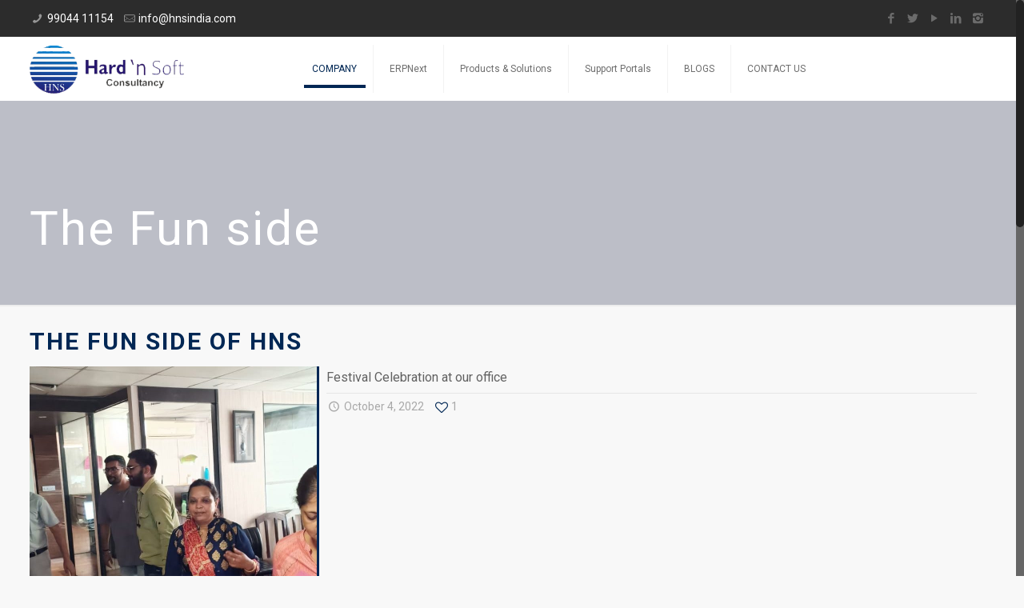

--- FILE ---
content_type: text/html; charset=UTF-8
request_url: https://www.hnsindia.com/the-fun-side/
body_size: 16223
content:
<!DOCTYPE html>
<html class="no-js" lang="en-US" prefix="og: http://ogp.me/ns#" itemscope="itemscope" itemtype="https://schema.org/WebPage">

<!-- head -->
<head>

<!-- meta -->
<meta charset="UTF-8" />
<meta name="viewport" content="width=device-width, initial-scale=1, maximum-scale=1">
<meta name="keywords" content="Hard n Soft Consultancy,The Fun side, SAP, SAP B1, HNS, Hard N Soft, ERP, Surat, SAP Business One, SAP ECC 6, S/4 HANA, ERP, Textiles, Textile ERP," />
<script>
  (function(i,s,o,g,r,a,m){i['GoogleAnalyticsObject']=r;i[r]=i[r]||function(){
  (i[r].q=i[r].q||[]).push(arguments)},i[r].l=1*new Date();a=s.createElement(o),
  m=s.getElementsByTagName(o)[0];a.async=1;a.src=g;m.parentNode.insertBefore(a,m)
  })(window,document,'script','https://www.google-analytics.com/analytics.js','ga');

  ga('create', 'UA-81831024-1', 'auto');
  ga('send', 'pageview');

</script>
<link rel="shortcut icon" href="http://www.hnsindia.com/wp-content/uploads/2016/08/favicon.ico" />	
	

<!-- wp_head() -->
<title>The Fun side | HNS</title>
<!-- script | dynamic -->
<script id="mfn-dnmc-config-js">
//<![CDATA[
window.mfn_ajax = "https://www.hnsindia.com/wp-admin/admin-ajax.php";
window.mfn_mobile_init = 1240;
window.mfn_nicescroll = 40;
window.mfn_parallax = "translate3d";
window.mfn_prettyphoto = {style:"pp_default", width:0, height:0};
window.mfn_sliders = {blog:0, clients:0, offer:0, portfolio:0, shop:0, slider:0, testimonials:0};
window.mfn_retina_disable = 0;
//]]>
</script>
<meta name='robots' content='max-image-preview:large' />

<!-- This site is optimized with the Yoast SEO plugin v5.2 - https://yoast.com/wordpress/plugins/seo/ -->
<link rel="canonical" href="https://www.hnsindia.com/the-fun-side/" />
<meta property="og:locale" content="en_US" />
<meta property="og:type" content="article" />
<meta property="og:title" content="The Fun side | HNS" />
<meta property="og:url" content="https://www.hnsindia.com/the-fun-side/" />
<meta property="og:site_name" content="HNS" />
<meta name="twitter:card" content="summary" />
<meta name="twitter:title" content="The Fun side | HNS" />
<!-- / Yoast SEO plugin. -->

<link rel='dns-prefetch' href='//fonts.googleapis.com' />
<link rel="alternate" type="application/rss+xml" title="HNS &raquo; Feed" href="https://www.hnsindia.com/feed/" />
<link rel="alternate" type="application/rss+xml" title="HNS &raquo; Comments Feed" href="https://www.hnsindia.com/comments/feed/" />
<script type="text/javascript">
window._wpemojiSettings = {"baseUrl":"https:\/\/s.w.org\/images\/core\/emoji\/14.0.0\/72x72\/","ext":".png","svgUrl":"https:\/\/s.w.org\/images\/core\/emoji\/14.0.0\/svg\/","svgExt":".svg","source":{"concatemoji":"https:\/\/www.hnsindia.com\/wp-includes\/js\/wp-emoji-release.min.js?ver=6.1.9"}};
/*! This file is auto-generated */
!function(e,a,t){var n,r,o,i=a.createElement("canvas"),p=i.getContext&&i.getContext("2d");function s(e,t){var a=String.fromCharCode,e=(p.clearRect(0,0,i.width,i.height),p.fillText(a.apply(this,e),0,0),i.toDataURL());return p.clearRect(0,0,i.width,i.height),p.fillText(a.apply(this,t),0,0),e===i.toDataURL()}function c(e){var t=a.createElement("script");t.src=e,t.defer=t.type="text/javascript",a.getElementsByTagName("head")[0].appendChild(t)}for(o=Array("flag","emoji"),t.supports={everything:!0,everythingExceptFlag:!0},r=0;r<o.length;r++)t.supports[o[r]]=function(e){if(p&&p.fillText)switch(p.textBaseline="top",p.font="600 32px Arial",e){case"flag":return s([127987,65039,8205,9895,65039],[127987,65039,8203,9895,65039])?!1:!s([55356,56826,55356,56819],[55356,56826,8203,55356,56819])&&!s([55356,57332,56128,56423,56128,56418,56128,56421,56128,56430,56128,56423,56128,56447],[55356,57332,8203,56128,56423,8203,56128,56418,8203,56128,56421,8203,56128,56430,8203,56128,56423,8203,56128,56447]);case"emoji":return!s([129777,127995,8205,129778,127999],[129777,127995,8203,129778,127999])}return!1}(o[r]),t.supports.everything=t.supports.everything&&t.supports[o[r]],"flag"!==o[r]&&(t.supports.everythingExceptFlag=t.supports.everythingExceptFlag&&t.supports[o[r]]);t.supports.everythingExceptFlag=t.supports.everythingExceptFlag&&!t.supports.flag,t.DOMReady=!1,t.readyCallback=function(){t.DOMReady=!0},t.supports.everything||(n=function(){t.readyCallback()},a.addEventListener?(a.addEventListener("DOMContentLoaded",n,!1),e.addEventListener("load",n,!1)):(e.attachEvent("onload",n),a.attachEvent("onreadystatechange",function(){"complete"===a.readyState&&t.readyCallback()})),(e=t.source||{}).concatemoji?c(e.concatemoji):e.wpemoji&&e.twemoji&&(c(e.twemoji),c(e.wpemoji)))}(window,document,window._wpemojiSettings);
</script>
<style type="text/css">
img.wp-smiley,
img.emoji {
	display: inline !important;
	border: none !important;
	box-shadow: none !important;
	height: 1em !important;
	width: 1em !important;
	margin: 0 0.07em !important;
	vertical-align: -0.1em !important;
	background: none !important;
	padding: 0 !important;
}
</style>
	<link rel='stylesheet' id='wp-block-library-css' href='https://www.hnsindia.com/wp-includes/css/dist/block-library/style.min.css?ver=6.1.9' type='text/css' media='all' />
<link rel='stylesheet' id='awsm-ead-public-css' href='https://www.hnsindia.com/wp-content/plugins/embed-any-document/css/embed-public.min.css?ver=2.6.1' type='text/css' media='all' />
<link rel='stylesheet' id='classic-theme-styles-css' href='https://www.hnsindia.com/wp-includes/css/classic-themes.min.css?ver=1' type='text/css' media='all' />
<style id='global-styles-inline-css' type='text/css'>
body{--wp--preset--color--black: #000000;--wp--preset--color--cyan-bluish-gray: #abb8c3;--wp--preset--color--white: #ffffff;--wp--preset--color--pale-pink: #f78da7;--wp--preset--color--vivid-red: #cf2e2e;--wp--preset--color--luminous-vivid-orange: #ff6900;--wp--preset--color--luminous-vivid-amber: #fcb900;--wp--preset--color--light-green-cyan: #7bdcb5;--wp--preset--color--vivid-green-cyan: #00d084;--wp--preset--color--pale-cyan-blue: #8ed1fc;--wp--preset--color--vivid-cyan-blue: #0693e3;--wp--preset--color--vivid-purple: #9b51e0;--wp--preset--gradient--vivid-cyan-blue-to-vivid-purple: linear-gradient(135deg,rgba(6,147,227,1) 0%,rgb(155,81,224) 100%);--wp--preset--gradient--light-green-cyan-to-vivid-green-cyan: linear-gradient(135deg,rgb(122,220,180) 0%,rgb(0,208,130) 100%);--wp--preset--gradient--luminous-vivid-amber-to-luminous-vivid-orange: linear-gradient(135deg,rgba(252,185,0,1) 0%,rgba(255,105,0,1) 100%);--wp--preset--gradient--luminous-vivid-orange-to-vivid-red: linear-gradient(135deg,rgba(255,105,0,1) 0%,rgb(207,46,46) 100%);--wp--preset--gradient--very-light-gray-to-cyan-bluish-gray: linear-gradient(135deg,rgb(238,238,238) 0%,rgb(169,184,195) 100%);--wp--preset--gradient--cool-to-warm-spectrum: linear-gradient(135deg,rgb(74,234,220) 0%,rgb(151,120,209) 20%,rgb(207,42,186) 40%,rgb(238,44,130) 60%,rgb(251,105,98) 80%,rgb(254,248,76) 100%);--wp--preset--gradient--blush-light-purple: linear-gradient(135deg,rgb(255,206,236) 0%,rgb(152,150,240) 100%);--wp--preset--gradient--blush-bordeaux: linear-gradient(135deg,rgb(254,205,165) 0%,rgb(254,45,45) 50%,rgb(107,0,62) 100%);--wp--preset--gradient--luminous-dusk: linear-gradient(135deg,rgb(255,203,112) 0%,rgb(199,81,192) 50%,rgb(65,88,208) 100%);--wp--preset--gradient--pale-ocean: linear-gradient(135deg,rgb(255,245,203) 0%,rgb(182,227,212) 50%,rgb(51,167,181) 100%);--wp--preset--gradient--electric-grass: linear-gradient(135deg,rgb(202,248,128) 0%,rgb(113,206,126) 100%);--wp--preset--gradient--midnight: linear-gradient(135deg,rgb(2,3,129) 0%,rgb(40,116,252) 100%);--wp--preset--duotone--dark-grayscale: url('#wp-duotone-dark-grayscale');--wp--preset--duotone--grayscale: url('#wp-duotone-grayscale');--wp--preset--duotone--purple-yellow: url('#wp-duotone-purple-yellow');--wp--preset--duotone--blue-red: url('#wp-duotone-blue-red');--wp--preset--duotone--midnight: url('#wp-duotone-midnight');--wp--preset--duotone--magenta-yellow: url('#wp-duotone-magenta-yellow');--wp--preset--duotone--purple-green: url('#wp-duotone-purple-green');--wp--preset--duotone--blue-orange: url('#wp-duotone-blue-orange');--wp--preset--font-size--small: 13px;--wp--preset--font-size--medium: 20px;--wp--preset--font-size--large: 36px;--wp--preset--font-size--x-large: 42px;--wp--preset--spacing--20: 0.44rem;--wp--preset--spacing--30: 0.67rem;--wp--preset--spacing--40: 1rem;--wp--preset--spacing--50: 1.5rem;--wp--preset--spacing--60: 2.25rem;--wp--preset--spacing--70: 3.38rem;--wp--preset--spacing--80: 5.06rem;}:where(.is-layout-flex){gap: 0.5em;}body .is-layout-flow > .alignleft{float: left;margin-inline-start: 0;margin-inline-end: 2em;}body .is-layout-flow > .alignright{float: right;margin-inline-start: 2em;margin-inline-end: 0;}body .is-layout-flow > .aligncenter{margin-left: auto !important;margin-right: auto !important;}body .is-layout-constrained > .alignleft{float: left;margin-inline-start: 0;margin-inline-end: 2em;}body .is-layout-constrained > .alignright{float: right;margin-inline-start: 2em;margin-inline-end: 0;}body .is-layout-constrained > .aligncenter{margin-left: auto !important;margin-right: auto !important;}body .is-layout-constrained > :where(:not(.alignleft):not(.alignright):not(.alignfull)){max-width: var(--wp--style--global--content-size);margin-left: auto !important;margin-right: auto !important;}body .is-layout-constrained > .alignwide{max-width: var(--wp--style--global--wide-size);}body .is-layout-flex{display: flex;}body .is-layout-flex{flex-wrap: wrap;align-items: center;}body .is-layout-flex > *{margin: 0;}:where(.wp-block-columns.is-layout-flex){gap: 2em;}.has-black-color{color: var(--wp--preset--color--black) !important;}.has-cyan-bluish-gray-color{color: var(--wp--preset--color--cyan-bluish-gray) !important;}.has-white-color{color: var(--wp--preset--color--white) !important;}.has-pale-pink-color{color: var(--wp--preset--color--pale-pink) !important;}.has-vivid-red-color{color: var(--wp--preset--color--vivid-red) !important;}.has-luminous-vivid-orange-color{color: var(--wp--preset--color--luminous-vivid-orange) !important;}.has-luminous-vivid-amber-color{color: var(--wp--preset--color--luminous-vivid-amber) !important;}.has-light-green-cyan-color{color: var(--wp--preset--color--light-green-cyan) !important;}.has-vivid-green-cyan-color{color: var(--wp--preset--color--vivid-green-cyan) !important;}.has-pale-cyan-blue-color{color: var(--wp--preset--color--pale-cyan-blue) !important;}.has-vivid-cyan-blue-color{color: var(--wp--preset--color--vivid-cyan-blue) !important;}.has-vivid-purple-color{color: var(--wp--preset--color--vivid-purple) !important;}.has-black-background-color{background-color: var(--wp--preset--color--black) !important;}.has-cyan-bluish-gray-background-color{background-color: var(--wp--preset--color--cyan-bluish-gray) !important;}.has-white-background-color{background-color: var(--wp--preset--color--white) !important;}.has-pale-pink-background-color{background-color: var(--wp--preset--color--pale-pink) !important;}.has-vivid-red-background-color{background-color: var(--wp--preset--color--vivid-red) !important;}.has-luminous-vivid-orange-background-color{background-color: var(--wp--preset--color--luminous-vivid-orange) !important;}.has-luminous-vivid-amber-background-color{background-color: var(--wp--preset--color--luminous-vivid-amber) !important;}.has-light-green-cyan-background-color{background-color: var(--wp--preset--color--light-green-cyan) !important;}.has-vivid-green-cyan-background-color{background-color: var(--wp--preset--color--vivid-green-cyan) !important;}.has-pale-cyan-blue-background-color{background-color: var(--wp--preset--color--pale-cyan-blue) !important;}.has-vivid-cyan-blue-background-color{background-color: var(--wp--preset--color--vivid-cyan-blue) !important;}.has-vivid-purple-background-color{background-color: var(--wp--preset--color--vivid-purple) !important;}.has-black-border-color{border-color: var(--wp--preset--color--black) !important;}.has-cyan-bluish-gray-border-color{border-color: var(--wp--preset--color--cyan-bluish-gray) !important;}.has-white-border-color{border-color: var(--wp--preset--color--white) !important;}.has-pale-pink-border-color{border-color: var(--wp--preset--color--pale-pink) !important;}.has-vivid-red-border-color{border-color: var(--wp--preset--color--vivid-red) !important;}.has-luminous-vivid-orange-border-color{border-color: var(--wp--preset--color--luminous-vivid-orange) !important;}.has-luminous-vivid-amber-border-color{border-color: var(--wp--preset--color--luminous-vivid-amber) !important;}.has-light-green-cyan-border-color{border-color: var(--wp--preset--color--light-green-cyan) !important;}.has-vivid-green-cyan-border-color{border-color: var(--wp--preset--color--vivid-green-cyan) !important;}.has-pale-cyan-blue-border-color{border-color: var(--wp--preset--color--pale-cyan-blue) !important;}.has-vivid-cyan-blue-border-color{border-color: var(--wp--preset--color--vivid-cyan-blue) !important;}.has-vivid-purple-border-color{border-color: var(--wp--preset--color--vivid-purple) !important;}.has-vivid-cyan-blue-to-vivid-purple-gradient-background{background: var(--wp--preset--gradient--vivid-cyan-blue-to-vivid-purple) !important;}.has-light-green-cyan-to-vivid-green-cyan-gradient-background{background: var(--wp--preset--gradient--light-green-cyan-to-vivid-green-cyan) !important;}.has-luminous-vivid-amber-to-luminous-vivid-orange-gradient-background{background: var(--wp--preset--gradient--luminous-vivid-amber-to-luminous-vivid-orange) !important;}.has-luminous-vivid-orange-to-vivid-red-gradient-background{background: var(--wp--preset--gradient--luminous-vivid-orange-to-vivid-red) !important;}.has-very-light-gray-to-cyan-bluish-gray-gradient-background{background: var(--wp--preset--gradient--very-light-gray-to-cyan-bluish-gray) !important;}.has-cool-to-warm-spectrum-gradient-background{background: var(--wp--preset--gradient--cool-to-warm-spectrum) !important;}.has-blush-light-purple-gradient-background{background: var(--wp--preset--gradient--blush-light-purple) !important;}.has-blush-bordeaux-gradient-background{background: var(--wp--preset--gradient--blush-bordeaux) !important;}.has-luminous-dusk-gradient-background{background: var(--wp--preset--gradient--luminous-dusk) !important;}.has-pale-ocean-gradient-background{background: var(--wp--preset--gradient--pale-ocean) !important;}.has-electric-grass-gradient-background{background: var(--wp--preset--gradient--electric-grass) !important;}.has-midnight-gradient-background{background: var(--wp--preset--gradient--midnight) !important;}.has-small-font-size{font-size: var(--wp--preset--font-size--small) !important;}.has-medium-font-size{font-size: var(--wp--preset--font-size--medium) !important;}.has-large-font-size{font-size: var(--wp--preset--font-size--large) !important;}.has-x-large-font-size{font-size: var(--wp--preset--font-size--x-large) !important;}
.wp-block-navigation a:where(:not(.wp-element-button)){color: inherit;}
:where(.wp-block-columns.is-layout-flex){gap: 2em;}
.wp-block-pullquote{font-size: 1.5em;line-height: 1.6;}
</style>
<link rel='stylesheet' id='contact-form-7-css' href='https://www.hnsindia.com/wp-content/plugins/contact-form-7/includes/css/styles.css?ver=4.4.2' type='text/css' media='all' />
<link rel='stylesheet' id='rs-plugin-settings-css' href='https://www.hnsindia.com/wp-content/plugins/revslider/public/assets/css/settings.css?ver=5.2.5.1' type='text/css' media='all' />
<style id='rs-plugin-settings-inline-css' type='text/css'>
#rs-demo-id {}
</style>
<link rel='stylesheet' id='style-css' href='https://www.hnsindia.com/wp-content/themes/betheme/style.css?ver=13.1' type='text/css' media='all' />
<link rel='stylesheet' id='mfn-base-css' href='https://www.hnsindia.com/wp-content/themes/betheme/css/base.css?ver=13.1' type='text/css' media='all' />
<link rel='stylesheet' id='mfn-layout-css' href='https://www.hnsindia.com/wp-content/themes/betheme/css/layout.css?ver=13.1' type='text/css' media='all' />
<link rel='stylesheet' id='mfn-shortcodes-css' href='https://www.hnsindia.com/wp-content/themes/betheme/css/shortcodes.css?ver=13.1' type='text/css' media='all' />
<link rel='stylesheet' id='mfn-animations-css' href='https://www.hnsindia.com/wp-content/themes/betheme/assets/animations/animations.min.css?ver=13.1' type='text/css' media='all' />
<link rel='stylesheet' id='mfn-jquery-ui-css' href='https://www.hnsindia.com/wp-content/themes/betheme/assets/ui/jquery.ui.all.css?ver=13.1' type='text/css' media='all' />
<link rel='stylesheet' id='mfn-prettyPhoto-css' href='https://www.hnsindia.com/wp-content/themes/betheme/assets/prettyPhoto/prettyPhoto.css?ver=13.1' type='text/css' media='all' />
<link rel='stylesheet' id='mfn-jplayer-css' href='https://www.hnsindia.com/wp-content/themes/betheme/assets/jplayer/css/jplayer.blue.monday.css?ver=13.1' type='text/css' media='all' />
<link rel='stylesheet' id='mfn-responsive-css' href='https://www.hnsindia.com/wp-content/themes/betheme/css/responsive.css?ver=13.1' type='text/css' media='all' />
<link rel='stylesheet' id='Roboto-css' href='https://fonts.googleapis.com/css?family=Roboto%3A300%2C400%2C400italic%2C700%2C700italic%2C900&#038;ver=6.1.9' type='text/css' media='all' />
<script type='text/javascript' src='https://www.hnsindia.com/wp-includes/js/jquery/jquery.min.js?ver=3.6.1' id='jquery-core-js'></script>
<script type='text/javascript' src='https://www.hnsindia.com/wp-includes/js/jquery/jquery-migrate.min.js?ver=3.3.2' id='jquery-migrate-js'></script>
<script type='text/javascript' src='https://www.hnsindia.com/wp-content/plugins/revslider/public/assets/js/jquery.themepunch.tools.min.js?ver=5.2.5.1' id='tp-tools-js'></script>
<script type='text/javascript' src='https://www.hnsindia.com/wp-content/plugins/revslider/public/assets/js/jquery.themepunch.revolution.min.js?ver=5.2.5.1' id='revmin-js'></script>
<link rel="https://api.w.org/" href="https://www.hnsindia.com/wp-json/" /><link rel="alternate" type="application/json" href="https://www.hnsindia.com/wp-json/wp/v2/pages/4206" /><link rel="EditURI" type="application/rsd+xml" title="RSD" href="https://www.hnsindia.com/xmlrpc.php?rsd" />
<link rel="wlwmanifest" type="application/wlwmanifest+xml" href="https://www.hnsindia.com/wp-includes/wlwmanifest.xml" />
<meta name="generator" content="WordPress 6.1.9" />
<link rel='shortlink' href='https://www.hnsindia.com/?p=4206' />
<link rel="alternate" type="application/json+oembed" href="https://www.hnsindia.com/wp-json/oembed/1.0/embed?url=https%3A%2F%2Fwww.hnsindia.com%2Fthe-fun-side%2F" />
<link rel="alternate" type="text/xml+oembed" href="https://www.hnsindia.com/wp-json/oembed/1.0/embed?url=https%3A%2F%2Fwww.hnsindia.com%2Fthe-fun-side%2F&#038;format=xml" />
<!-- style | background -->
<style id="mfn-dnmc-bg-css">
#Footer{background-image:url(http://www.hnsindia.com/wp-content/uploads/2016/05/footer_bg.jpg);background-repeat:no-repeat;background-position:center top}
</style>
<!-- style | dynamic -->
<style id="mfn-dnmc-style-css">
@media only screen and (min-width: 1240px) {body:not(.header-simple) #Top_bar #menu { display:block !important; }.tr-menu #Top_bar #menu { background:none !important;}#Top_bar .menu > li > ul.mfn-megamenu { width:984px; }#Top_bar .menu > li > ul.mfn-megamenu > li { float:left;}#Top_bar .menu > li > ul.mfn-megamenu > li.mfn-megamenu-cols-1 { width:100%;}#Top_bar .menu > li > ul.mfn-megamenu > li.mfn-megamenu-cols-2 { width:50%;}#Top_bar .menu > li > ul.mfn-megamenu > li.mfn-megamenu-cols-3 { width:33.33%;}#Top_bar .menu > li > ul.mfn-megamenu > li.mfn-megamenu-cols-4 { width:25%;}#Top_bar .menu > li > ul.mfn-megamenu > li.mfn-megamenu-cols-5 { width:20%;}#Top_bar .menu > li > ul.mfn-megamenu > li.mfn-megamenu-cols-6 { width:16.66%;}#Top_bar .menu > li > ul.mfn-megamenu > li > ul { display:block !important; position:inherit; left:auto; top:auto; border-width: 0 1px 0 0; }#Top_bar .menu > li > ul.mfn-megamenu > li:last-child > ul{ border: 0; }#Top_bar .menu > li > ul.mfn-megamenu > li > ul li { width: auto; }#Top_bar .menu > li > ul.mfn-megamenu a.mfn-megamenu-title { text-transform: uppercase; font-weight:400; background:none;}#Top_bar .menu > li > ul.mfn-megamenu a .menu-arrow { display: none; }.menuo-right #Top_bar .menu > li > ul.mfn-megamenu { left:auto; right:0;}.menuo-right #Top_bar .menu > li > ul.mfn-megamenu-bg { box-sizing:border-box;}#Top_bar .menu > li > ul.mfn-megamenu-bg { padding:20px 166px 20px 20px; background-repeat:no-repeat; background-position: bottom right; }#Top_bar .menu > li > ul.mfn-megamenu-bg > li { background:none;}#Top_bar .menu > li > ul.mfn-megamenu-bg > li a { border:none;}#Top_bar .menu > li > ul.mfn-megamenu-bg > li > ul { background:none !important;-webkit-box-shadow: 0 0 0 0;-moz-box-shadow: 0 0 0 0;box-shadow: 0 0 0 0;}.header-plain:not(.menuo-right) #Header .top_bar_left { width:auto !important;}.header-stack.header-center #Top_bar #menu { display: inline-block !important;}.header-simple {}.header-simple #Top_bar #menu { display:none; height: auto; width: 300px; bottom: auto; top: 100%; right: 1px; position: absolute; margin: 0px;}.header-simple #Header a.responsive-menu-toggle { display:block; line-height: 35px; font-size: 25px; position:absolute; right: 10px; }.header-simple #Header a:hover.responsive-menu-toggle { text-decoration: none; }.header-simple #Top_bar #menu > ul { width:100%; float: left; }.header-simple #Top_bar #menu ul li { width: 100%; padding-bottom: 0; border-right: 0; position: relative; }.header-simple #Top_bar #menu ul li a { padding:0 20px; margin:0; display: block; height: auto; line-height: normal; border:none; }.header-simple #Top_bar #menu ul li a:after { display:none;}.header-simple #Top_bar #menu ul li a span { border:none; line-height:48px; display:inline; padding:0;}.header-simple #Top_bar #menu ul li.submenu .menu-toggle { display:block; position:absolute; right:0; top:0; width:48px; height:48px; line-height:48px; font-size:30px; text-align:center; color:#d6d6d6; border-left:1px solid #eee; cursor:pointer;}.header-simple #Top_bar #menu ul li.submenu .menu-toggle:after { content:"+"}.header-simple #Top_bar #menu ul li.hover > .menu-toggle:after { content:"-"}.header-simple #Top_bar #menu ul li.hover a { border-bottom: 0; }.header-simple #Top_bar #menu ul.mfn-megamenu li .menu-toggle { display:none;}.header-simple #Top_bar #menu ul li ul { position:relative !important; left:0 !important; top:0; padding: 0; margin-left: 0 !important; width:auto !important; background-image:none;}.header-simple #Top_bar #menu ul li ul li { width:100% !important;}.header-simple #Top_bar #menu ul li ul li a { padding: 0 20px 0 30px;}.header-simple #Top_bar #menu ul li ul li a .menu-arrow { display: none;}.header-simple #Top_bar #menu ul li ul li a span { padding:0;}.header-simple #Top_bar #menu ul li ul li a span:after { display:none !important;}.header-simple #Top_bar .menu > li > ul.mfn-megamenu a.mfn-megamenu-title { text-transform: uppercase; font-weight:400;}.header-simple #Top_bar .menu > li > ul.mfn-megamenu > li > ul { display:block !important; position:inherit; left:auto; top:auto;}.header-simple #Top_bar #menu ul li ul li ul { border-left: 0 !important; padding: 0; top: 0; }.header-simple #Top_bar #menu ul li ul li ul li a { padding: 0 20px 0 40px;}.rtl.header-simple#Top_bar #menu { left: 1px; right: auto;}.rtl.header-simple #Top_bar a.responsive-menu-toggle { left:10px; right:auto; }.rtl.header-simple #Top_bar #menu ul li.submenu .menu-toggle { left:0; right:auto; border-left:none; border-right:1px solid #eee;}.rtl.header-simple #Top_bar #menu ul li ul { left:auto !important; right:0 !important;}.rtl.header-simple #Top_bar #menu ul li ul li a { padding: 0 30px 0 20px;}.rtl.header-simple #Top_bar #menu ul li ul li ul li a { padding: 0 40px 0 20px;}.menu-highlight #Top_bar .menu > li { margin: 0 2px; }.menu-highlight:not(.header-creative) #Top_bar .menu > li > a { margin: 20px 0; padding: 0; -webkit-border-radius: 5px; border-radius: 5px; }.menu-highlight #Top_bar .menu > li > a:after { display: none; }.menu-highlight #Top_bar .menu > li > a span:not(.description) { line-height: 50px; }.menu-highlight #Top_bar .menu > li > a span.description { display: none; }.menu-highlight.header-stack #Top_bar .menu > li > a { margin: 10px 0 !important; }.menu-highlight.header-stack #Top_bar .menu > li > a span:not(.description) { line-height: 40px; }.menu-highlight.header-fixed #Top_bar .menu > li > a { margin: 10px 0 !important; padding: 5px 0; }.menu-highlight.header-fixed #Top_bar .menu > li > a span { line-height:30px;}.menu-highlight.header-transparent #Top_bar .menu > li > a { margin: 5px 0; }.menu-highlight.header-simple #Top_bar #menu ul li,.menu-highlight.header-creative #Top_bar #menu ul li { margin: 0; }.menu-highlight.header-simple #Top_bar #menu ul li > a,.menu-highlight.header-creative #Top_bar #menu ul li > a { -webkit-border-radius: 0; border-radius: 0; }.menu-highlight:not(.header-simple) #Top_bar.is-sticky .menu > li > a { margin: 10px 0 !important; padding: 5px 0 !important; }.menu-highlight:not(.header-simple) #Top_bar.is-sticky .menu > li > a span { line-height:30px !important;}.header-modern.menu-highlight.menuo-right .menu_wrapper { margin-right: 20px;}.menu-line-below #Top_bar .menu > li > a:after { top: auto; bottom: -4px; }.menu-line-below #Top_bar.is-sticky .menu > li > a:after { top: auto; bottom: -4px; }.menu-line-below-80 #Top_bar:not(.is-sticky) .menu > li > a:after { height: 4px; left: 10%; top: 50%; margin-top: 20px; width: 80%; } .menu-line-below-80-1 #Top_bar:not(.is-sticky) .menu > li > a:after { height: 1px; left: 10%; top: 50%; margin-top: 20px; width: 80%; }.menu-arrow-top #Top_bar .menu > li > a:after { background: none repeat scroll 0 0 rgba(0, 0, 0, 0) !important; border-color: #cccccc transparent transparent transparent; border-style: solid; border-width: 7px 7px 0 7px; display: block; height: 0; left: 50%; margin-left: -7px; top: 0 !important; width: 0; }.menu-arrow-top.header-transparent #Top_bar .menu > li > a:after,.menu-arrow-top.header-plain #Top_bar .menu > li > a:after { display: none; }.menu-arrow-top #Top_bar.is-sticky .menu > li > a:after { top: 0px !important; }.menu-arrow-bottom #Top_bar .menu > li > a:after { background: none !important; border-color: transparent transparent #cccccc transparent; border-style: solid; border-width: 0 7px 7px; display: block; height: 0; left: 50%; margin-left: -7px; top: auto; bottom: 0; width: 0; }.menu-arrow-bottom.header-transparent #Top_bar .menu > li > a:after,.menu-arrow-bottom.header-plain #Top_bar .menu > li > a:after { display: none; }.menu-arrow-bottom #Top_bar.is-sticky .menu > li > a:after { top: auto; bottom: 0; }.menuo-no-borders #Top_bar .menu > li > a span:not(.description) { border-right-width: 0; }.menuo-no-borders #Header_creative #Top_bar .menu > li > a span { border-bottom-width: 0; }}@media only screen and (min-width: 1240px) {#Top_bar.is-sticky { position:fixed !important; width:100%; left:0; top:-60px; height:60px; z-index:701; background:#fff; opacity:.97; filter: alpha(opacity = 97);-webkit-box-shadow: 0px 2px 5px 0px rgba(0, 0, 0, 0.1); -moz-box-shadow: 0px 2px 5px 0px rgba(0, 0, 0, 0.1);box-shadow: 0px 2px 5px 0px rgba(0, 0, 0, 0.1);}.layout-boxed.header-boxed #Top_bar.is-sticky { max-width:1240px; left:50%; -webkit-transform: translateX(-50%); transform: translateX(-50%);}.layout-boxed.header-boxed.nice-scroll #Top_bar.is-sticky { margin-left:-5px;}#Top_bar.is-sticky .top_bar_left,#Top_bar.is-sticky .top_bar_right,#Top_bar.is-sticky .top_bar_right:before { background:none;}#Top_bar.is-sticky .top_bar_right { top:-4px;}#Top_bar.is-sticky .logo { width:auto; margin: 0 30px 0 20px; padding:0;}#Top_bar.is-sticky #logo { padding:5px 0 !important; height:50px !important; line-height:50px !important;}#Top_bar.is-sticky #logo img:not(.svg) { max-height:35px; width: auto !important;}#Top_bar.is-sticky #logo img.logo-main { display:none;}#Top_bar.is-sticky #logo img.logo-sticky { display:inline;}#Top_bar.is-sticky .menu_wrapper { clear:none;}#Top_bar.is-sticky .menu_wrapper .menu > li > a{ padding:15px 0;}#Top_bar.is-sticky .menu > li > a,#Top_bar.is-sticky .menu > li > a span { line-height:30px;}#Top_bar.is-sticky .menu > li > a:after { top:auto; bottom:-4px;}#Top_bar.is-sticky .menu > li > a span.description { display:none;}#Top_bar.is-sticky a.responsive-menu-toggle { top: 14px;}#Top_bar.is-sticky .top_bar_right_wrapper { top:15px;}.header-plain #Top_bar.is-sticky .top_bar_right_wrapper { top:0;}#Top_bar.is-sticky .secondary_menu_wrapper,#Top_bar.is-sticky .banner_wrapper { display:none;}.header-simple #Top_bar.is-sticky .responsive-menu-toggle { top:12px;}.header-overlay #Top_bar.is-sticky { display:none;}.sticky-dark #Top_bar.is-sticky { background: rgba(0,0,0,.8); }.sticky-dark #Top_bar.is-sticky #menu { background: none; }.sticky-dark #Top_bar.is-sticky .menu > li > a { color: #fff; }.sticky-dark #Top_bar.is-sticky .top_bar_right a { color: rgba(255,255,255,.5); }.sticky-dark #Top_bar.is-sticky .wpml-languages a.active,.sticky-dark #Top_bar.is-sticky .wpml-languages ul.wpml-lang-dropdown { background: rgba(0,0,0,0.3); border-color: rgba(0, 0, 0, 0.1); }}@media only screen and (max-width: 1239px){.header_placeholder { height: 0 !important;}#Top_bar #menu { display:none; height: auto; width: 300px; bottom: auto; top: 100%; right: 1px; position: absolute; margin: 0px;}#Top_bar a.responsive-menu-toggle { display:block; width: 35px; height: 35px; text-align: center; position:absolute; top: 28px; right: 10px; -webkit-border-radius: 3px; border-radius: 3px;}#Top_bar a:hover.responsive-menu-toggle { text-decoration: none;}#Top_bar a.responsive-menu-toggle i { font-size: 25px; line-height: 35px;}#Top_bar a.responsive-menu-toggle span { float:right; padding:10px 5px; line-height:14px;}#Top_bar #menu > ul { width:100%; float: left; }#Top_bar #menu ul li { width: 100%; padding-bottom: 0; border-right: 0; position: relative; }#Top_bar #menu ul li a { padding:0 20px; margin:0; display: block; height: auto; line-height: normal; border:none; }#Top_bar #menu ul li a:after { display:none;}#Top_bar #menu ul li a span { border:none; line-height:48px; display:inline; padding:0;}#Top_bar #menu ul li a span.description { margin:0 0 0 5px;}#Top_bar #menu ul li.submenu .menu-toggle { display:block; position:absolute; right:0; top:0; width:48px; height:48px; line-height:48px; font-size:30px; text-align:center; color:#d6d6d6; border-left:1px solid #eee; cursor:pointer;}#Top_bar #menu ul li.submenu .menu-toggle:after { content:"+"}#Top_bar #menu ul li.hover > .menu-toggle:after { content:"-"}#Top_bar #menu ul li.hover a { border-bottom: 0; }#Top_bar #menu ul li a span:after { display:none !important;} #Top_bar #menu ul.mfn-megamenu li .menu-toggle { display:none;}#Top_bar #menu ul li ul { position:relative !important; left:0 !important; top:0; padding: 0; margin-left: 0 !important; width:auto !important; background-image:none !important;box-shadow: 0 0 0 0 transparent !important; -webkit-box-shadow: 0 0 0 0 transparent !important;}#Top_bar #menu ul li ul li { width:100% !important;}#Top_bar #menu ul li ul li a { padding: 0 20px 0 30px;}#Top_bar #menu ul li ul li a .menu-arrow { display: none;}#Top_bar #menu ul li ul li a span { padding:0;}#Top_bar #menu ul li ul li a span:after { display:none !important;}#Top_bar .menu > li > ul.mfn-megamenu a.mfn-megamenu-title { text-transform: uppercase; font-weight:400;}#Top_bar .menu > li > ul.mfn-megamenu > li > ul { display:block !important; position:inherit; left:auto; top:auto;}#Top_bar #menu ul li ul li ul { border-left: 0 !important; padding: 0; top: 0; }#Top_bar #menu ul li ul li ul li a { padding: 0 20px 0 40px;}.rtl #Top_bar #menu { left: 1px; right: auto;}.rtl #Top_bar a.responsive-menu-toggle { left:10px; right:auto; }.rtl #Top_bar #menu ul li.submenu .menu-toggle { left:0; right:auto; border-left:none; border-right:1px solid #eee;}.rtl #Top_bar #menu ul li ul { left:auto !important; right:0 !important;}.rtl #Top_bar #menu ul li ul li a { padding: 0 30px 0 20px;}.rtl #Top_bar #menu ul li ul li ul li a { padding: 0 40px 0 20px;}.header-stack #Top_bar {}.header-stack .menu_wrapper a.responsive-menu-toggle { position: static !important; margin: 11px 0; }.header-stack .menu_wrapper #menu { left: 0; right: auto; }.rtl.header-stack #Top_bar #menu { left: auto; right: 0; }}#Header_wrapper, #Intro {background-color: #bcbec7;}#Subheader {background-color: rgba(247, 247, 247, 0);}.header-classic #Action_bar, .header-plain #Action_bar, .header-stack #Action_bar {background-color: #2C2C2C;}#Sliding-top {background-color: #ffffff;}#Sliding-top a.sliding-top-control {border-right-color: #ffffff;}#Sliding-top.st-center a.sliding-top-control,#Sliding-top.st-left a.sliding-top-control {border-top-color: #ffffff;}#Footer {background-color: #ffffff;}body, ul.timeline_items, .icon_box a .desc, .icon_box a:hover .desc, .feature_list ul li a, .list_item a, .list_item a:hover,.widget_recent_entries ul li a, .flat_box a, .flat_box a:hover, .story_box .desc, .content_slider.carouselul li a .title,.content_slider.flat.description ul li .desc, .content_slider.flat.description ul li a .desc {color: #626262;}.themecolor, .opening_hours .opening_hours_wrapper li span, .fancy_heading_icon .icon_top,.fancy_heading_arrows .icon-right-dir, .fancy_heading_arrows .icon-left-dir, .fancy_heading_line .title,.button-love a.mfn-love, .format-link .post-title .icon-link, .pager-single > span, .pager-single a:hover,.widget_meta ul, .widget_pages ul, .widget_rss ul, .widget_mfn_recent_comments ul li:after, .widget_archive ul, .widget_recent_comments ul li:after, .widget_nav_menu ul, .woocommerce ul.products li.product .price, .shop_slider .shop_slider_ul li .item_wrapper .price, .woocommerce-page ul.products li.product .price, .widget_price_filter .price_label .from, .widget_price_filter .price_label .to,.woocommerce ul.product_list_widget li .quantity .amount, .woocommerce .product div.entry-summary .price, .woocommerce .star-rating span,#Error_404 .error_pic i, .style-simple #Filters .filters_wrapper ul li a:hover, .style-simple #Filters .filters_wrapper ul li.current-cat a,.style-simple .quick_fact .title {color: #002754;}.themebg, .pager .pages a:hover, .pager .pages a.active, .pager .pages span.page-numbers.current, .pager-single span:after, #comments .commentlist > li .reply a.comment-reply-link,.fixed-nav .arrow, #Filters .filters_wrapper ul li a:hover, #Filters .filters_wrapper ul li.current-cat a, .widget_categories ul, .Recent_posts ul li .desc:after, .Recent_posts ul li .photo .c,.widget_recent_entries ul li:after, .widget_product_categories ul, div.jp-interface, #Top_bar a#header_cart span,.widget_mfn_menu ul li a:hover, .widget_mfn_menu ul li.current-menu-item:not(.current-menu-ancestor) > a, .widget_mfn_menu ul li.current_page_item:not(.current_page_ancestor) > a,.testimonials_slider .slider_images, .testimonials_slider .slider_images a:after, .testimonials_slider .slider_images:before,.slider_pagination a.selected, .slider_pagination a.selected:after, .tp-bullets.simplebullets.round .bullet.selected, .tp-bullets.simplebullets.round .bullet.selected:after,.tparrows.default, .tp-bullets.tp-thumbs .bullet.selected:after, .offer_thumb .slider_pagination a:before, .offer_thumb .slider_pagination a.selected:after,.style-simple .accordion .question:after, .style-simple .faq .question:after, .style-simple .icon_box .desc_wrapper h4:before,.style-simple #Filters .filters_wrapper ul li a:after, .style-simple .article_box .desc_wrapper p:after, .style-simple .sliding_box .desc_wrapper:after,.style-simple .trailer_box:hover .desc, .woocommerce-account table.my_account_orders .order-number a, .portfolio_group.exposure .portfolio-item .desc-inner .line,.style-simple .zoom_box .desc .desc_txt {background-color: #002754;}.Latest_news ul li .photo, .style-simple .opening_hours .opening_hours_wrapper li label,.style-simple .timeline_items li:hover h3, .style-simple .timeline_items li:nth-child(even):hover h3, .style-simple .timeline_items li:hover .desc, .style-simple .timeline_items li:nth-child(even):hover,.style-simple .offer_thumb .slider_pagination a.selected {border-color: #002754;}a {color: #ffffff;}a:hover {color: #1e64d7;}*::-moz-selection {background-color: #ffffff;}*::selection {background-color: #ffffff;}.blockquote p.author span, .counter .desc_wrapper .title, .article_box .desc_wrapper p, .team .desc_wrapper p.subtitle, .pricing-box .plan-header p.subtitle, .pricing-box .plan-header .price sup.period, .chart_box p, .fancy_heading .inside,.fancy_heading_line .slogan, .post-meta, .post-meta a, .post-footer, .post-footer a span.label, .pager .pages a, .button-love a .label,.pager-single a, #comments .commentlist > li .comment-author .says, .fixed-nav .desc .date, .filters_buttons li.label, .Recent_posts ul li a .desc .date,.widget_recent_entries ul li .post-date, .tp_recent_tweets .twitter_time, .widget_price_filter .price_label, .shop-filters .woocommerce-result-count,.woocommerce ul.product_list_widget li .quantity, .widget_shopping_cart ul.product_list_widget li dl, .product_meta .posted_in,.woocommerce .shop_table .product-name .variation > dd, .shipping-calculator-button:after,.shop_slider .shop_slider_ul li .item_wrapper .price del,.testimonials_slider .testimonials_slider_ul li .author span, .testimonials_slider .testimonials_slider_ul li .author span a, .Latest_news ul li .desc_footer {color: #a8a8a8;}h1, h1 a, h1 a:hover, .text-logo #logo { color: #ffffff; }h2, h2 a, h2 a:hover { color: #002754; }h3, h3 a, h3 a:hover { color: #002754; }h4, h4 a, h4 a:hover, .style-simple .sliding_box .desc_wrapper h4 { color: #002754; }h5, h5 a, h5 a:hover { color: #626262; }h6, h6 a, h6 a:hover, a.content_link .title { color: #002754; }.dropcap, .highlight:not(.highlight_image) {background-color: #002754;}a.button, a.tp-button {background-color: #EEEEEE;color: #747474;}.button-stroke a.button, .button-stroke a.button .button_icon i, .button-stroke a.tp-button {border-color: #EEEEEE;color: #747474;}.button-stroke a:hover.button, .button-stroke a:hover.tp-button {background-color: #EEEEEE !important;color: #fff;}a.button_theme, a.tp-button.button_theme,button, input[type="submit"], input[type="reset"], input[type="button"] {background-color: #002754;color: #fff;}.button-stroke a.button.button_theme:not(.action_button), .button-stroke a.button.button_theme:not(.action_button),.button-stroke a.button.button_theme .button_icon i, .button-stroke a.tp-button.button_theme,.button-stroke button, .button-stroke input[type="submit"], .button-stroke input[type="reset"], .button-stroke input[type="button"] {border-color: #002754;color: #002754 !important;}.button-stroke a.button.button_theme:hover, .button-stroke a.tp-button.button_theme:hover,.button-stroke button:hover, .button-stroke input[type="submit"]:hover, .button-stroke input[type="reset"]:hover, .button-stroke input[type="button"]:hover {background-color: #002754 !important;color: #fff !important;}a.mfn-link { color: #656B6F; }a.mfn-link-2 span, a:hover.mfn-link-2 span:before, a.hover.mfn-link-2 span:before, a.mfn-link-5 span, a.mfn-link-8:after, a.mfn-link-8:before { background: #002754; }a:hover.mfn-link { color: #002754;}a.mfn-link-2 span:before, a:hover.mfn-link-4:before, a:hover.mfn-link-4:after, a.hover.mfn-link-4:before, a.hover.mfn-link-4:after, a.mfn-link-5:before, a.mfn-link-7:after, a.mfn-link-7:before { background: #1e64d7; }a.mfn-link-6:before {border-bottom-color: #1e64d7;}.woocommerce a.button, .woocommerce .quantity input.plus, .woocommerce .quantity input.minus {background-color: #EEEEEE !important;color: #747474 !important;}.woocommerce a.button_theme, .woocommerce a.checkout-button, .woocommerce button.button,.woocommerce .button.add_to_cart_button, .woocommerce .button.product_type_external,.woocommerce input[type="submit"], .woocommerce input[type="reset"], .woocommerce input[type="button"],.button-stroke .woocommerce a.checkout-button {background-color: #002754 !important;color: #fff !important;}.column_column ul, .column_column ol, .the_content_wrapper ul, .the_content_wrapper ol {color: #737E86;}.hr_color, .hr_color hr, .hr_dots span {color: #002754;background: #002754;}.hr_zigzag i {color: #002754;} .highlight-left:after,.highlight-right:after {background: #00b4f1;}@media only screen and (max-width: 767px) {.highlight-left .wrap:first-child,.highlight-right .wrap:last-child {background: #00b4f1;}}#Header .top_bar_left, .header-classic #Top_bar, .header-plain #Top_bar, .header-stack #Top_bar, .header-split #Top_bar,.header-fixed #Top_bar, .header-below #Top_bar, #Header_creative, #Top_bar #menu, .sticky-tb-color #Top_bar.is-sticky {background-color: #ffffff;}#Top_bar .top_bar_right:before {background-color: #e3e3e3;}#Header .top_bar_right {background-color: #f5f5f5;}#Top_bar .top_bar_right a { color: #444444;}#Top_bar .menu > li > a { color: #6d6d6d;}#Top_bar .menu > li.current-menu-item > a,#Top_bar .menu > li.current_page_item > a,#Top_bar .menu > li.current-menu-parent > a,#Top_bar .menu > li.current-page-parent > a,#Top_bar .menu > li.current-menu-ancestor > a,#Top_bar .menu > li.current-page-ancestor > a,#Top_bar .menu > li.current_page_ancestor > a,#Top_bar .menu > li.hover > a { color: #002754; }#Top_bar .menu > li a:after { background: #002754; }.menuo-arrows #Top_bar .menu > li.submenu > a > span:not(.description)::after { border-top-color: #6d6d6d;}#Top_bar .menu > li.current-menu-item.submenu > a > span:not(.description)::after,#Top_bar .menu > li.current_page_item.submenu > a > span:not(.description)::after,#Top_bar .menu > li.current-menu-parent.submenu > a > span:not(.description)::after,#Top_bar .menu > li.current-page-parent.submenu > a > span:not(.description)::after,#Top_bar .menu > li.current-menu-ancestor.submenu > a > span:not(.description)::after,#Top_bar .menu > li.current-page-ancestor.submenu > a > span:not(.description)::after,#Top_bar .menu > li.current_page_ancestor.submenu > a > span:not(.description)::after,#Top_bar .menu > li.hover.submenu > a > span:not(.description)::after { border-top-color: #002754; }.menu-highlight #Top_bar #menu > ul > li.current-menu-item > a,.menu-highlight #Top_bar #menu > ul > li.current_page_item > a,.menu-highlight #Top_bar #menu > ul > li.current-menu-parent > a,.menu-highlight #Top_bar #menu > ul > li.current-page-parent > a,.menu-highlight #Top_bar #menu > ul > li.current-menu-ancestor > a,.menu-highlight #Top_bar #menu > ul > li.current-page-ancestor > a,.menu-highlight #Top_bar #menu > ul > li.current_page_ancestor > a,.menu-highlight #Top_bar #menu > ul > li.hover > a { background: #F2F2F2; }.menu-arrow-bottom #Top_bar .menu > li > a:after { border-bottom-color: #002754;}.menu-arrow-top #Top_bar .menu > li > a:after {border-top-color: #002754;}.header-plain #Top_bar .menu > li.current-menu-item > a,.header-plain #Top_bar .menu > li.current_page_item > a,.header-plain #Top_bar .menu > li.current-menu-parent > a,.header-plain #Top_bar .menu > li.current-page-parent > a,.header-plain #Top_bar .menu > li.current-menu-ancestor > a,.header-plain #Top_bar .menu > li.current-page-ancestor > a,.header-plain #Top_bar .menu > li.current_page_ancestor > a,.header-plain #Top_bar .menu > li.hover > a,.header-plain #Top_bar a:hover#header_cart,.header-plain #Top_bar a:hover#search_button,.header-plain #Top_bar .wpml-languages:hover,.header-plain #Top_bar .wpml-languages ul.wpml-lang-dropdown {background: #F2F2F2; color: #002754;}.header-plain #Top_bar,.header-plain #Top_bar .menu > li > a span:not(.description),.header-plain #Top_bar a#header_cart,.header-plain #Top_bar a#search_button,.header-plain #Top_bar .wpml-languages,.header-plain #Top_bar a.button.action_button {border-color: #F2F2F2;}#Top_bar .menu > li ul {background-color: #F2F2F2;}#Top_bar .menu > li ul li a {color: #5f5f5f;}#Top_bar .menu > li ul li a:hover,#Top_bar .menu > li ul li.hover > a {color: #2e2e2e;}#Top_bar .search_wrapper { background: #002754; }.overlay-menu-toggle {color: #002754 !important; }#Overlay {background: rgba(0, 39, 84, 0.95);}#overlay-menu ul li a, .header-overlay .overlay-menu-toggle.focus {color: #ffffff;}#overlay-menu ul li.current-menu-item > a,#overlay-menu ul li.current_page_item > a,#overlay-menu ul li.current-menu-parent > a,#overlay-menu ul li.current-page-parent > a,#overlay-menu ul li.current-menu-ancestor > a,#overlay-menu ul li.current-page-ancestor > a,#overlay-menu ul li.current_page_ancestor > a { color: #B1DCFB; }#Top_bar .responsive-menu-toggle {color: #002754; }#Subheader .title{color: #ffffff;}#Subheader ul.breadcrumbs li, #Subheader ul.breadcrumbs li a{color: rgba(255, 255, 255, 0.6);}#Footer, #Footer .widget_recent_entries ul li a {color: #adadad;}#Footer a {color: #ffffff;}#Footer a:hover {color: #1b98e0;}#Footer h1, #Footer h1 a, #Footer h1 a:hover,#Footer h2, #Footer h2 a, #Footer h2 a:hover,#Footer h3, #Footer h3 a, #Footer h3 a:hover,#Footer h4, #Footer h4 a, #Footer h4 a:hover,#Footer h5, #Footer h5 a, #Footer h5 a:hover,#Footer h6, #Footer h6 a, #Footer h6 a:hover {color: #ffffff;}#Footer .themecolor, #Footer .widget_meta ul, #Footer .widget_pages ul, #Footer .widget_rss ul, #Footer .widget_mfn_recent_comments ul li:after, #Footer .widget_archive ul, #Footer .widget_recent_comments ul li:after, #Footer .widget_nav_menu ul, #Footer .widget_price_filter .price_label .from, #Footer .widget_price_filter .price_label .to,#Footer .star-rating span {color: #002754;}#Footer .themebg, #Footer .widget_categories ul, #Footer .Recent_posts ul li .desc:after, #Footer .Recent_posts ul li .photo .c,#Footer .widget_recent_entries ul li:after, #Footer .widget_mfn_menu ul li a:hover, #Footer .widget_product_categories ul {background-color: #002754;}#Footer .Recent_posts ul li a .desc .date, #Footer .widget_recent_entries ul li .post-date, #Footer .tp_recent_tweets .twitter_time, #Footer .widget_price_filter .price_label, #Footer .shop-filters .woocommerce-result-count, #Footer ul.product_list_widget li .quantity, #Footer .widget_shopping_cart ul.product_list_widget li dl {color: #a8a8a8;}#Sliding-top, #Sliding-top .widget_recent_entries ul li a {color: #adadad;}#Sliding-top a {color: #002754;}#Sliding-top a:hover {color: #1e65d8;}#Sliding-top h1, #Sliding-top h1 a, #Sliding-top h1 a:hover,#Sliding-top h2, #Sliding-top h2 a, #Sliding-top h2 a:hover,#Sliding-top h3, #Sliding-top h3 a, #Sliding-top h3 a:hover,#Sliding-top h4, #Sliding-top h4 a, #Sliding-top h4 a:hover,#Sliding-top h5, #Sliding-top h5 a, #Sliding-top h5 a:hover,#Sliding-top h6, #Sliding-top h6 a, #Sliding-top h6 a:hover {color: #2a2a2a;}#Sliding-top .themecolor, #Sliding-top .widget_meta ul, #Sliding-top .widget_pages ul, #Sliding-top .widget_rss ul, #Sliding-top .widget_mfn_recent_comments ul li:after, #Sliding-top .widget_archive ul, #Sliding-top .widget_recent_comments ul li:after, #Sliding-top .widget_nav_menu ul, #Sliding-top .widget_price_filter .price_label .from, #Sliding-top .widget_price_filter .price_label .to,#Sliding-top .star-rating span {color: #002754;}#Sliding-top .themebg, #Sliding-top .widget_categories ul, #Sliding-top .Recent_posts ul li .desc:after, #Sliding-top .Recent_posts ul li .photo .c,#Sliding-top .widget_recent_entries ul li:after, #Sliding-top .widget_mfn_menu ul li a:hover, #Sliding-top .widget_product_categories ul {background-color: #002754;}#Sliding-top .Recent_posts ul li a .desc .date, #Sliding-top .widget_recent_entries ul li .post-date, #Sliding-top .tp_recent_tweets .twitter_time, #Sliding-top .widget_price_filter .price_label, #Sliding-top .shop-filters .woocommerce-result-count, #Sliding-top ul.product_list_widget li .quantity, #Sliding-top .widget_shopping_cart ul.product_list_widget li dl {color: #a8a8a8;}blockquote, blockquote a, blockquote a:hover {color: #444444;}.image_frame .image_wrapper .image_links,.portfolio_group.masonry-hover .portfolio-item .masonry-hover-wrapper .hover-desc { background: rgba(0, 39, 84, 0.8);}.masonry.tiles .post-item .post-desc-wrapper .post-desc .post-title:after, .masonry.tiles .post-item.no-img, .masonry.tiles .post-item.format-quote {background: #002754;} .image_frame .image_wrapper .image_links a {color: #ffffff;}.image_frame .image_wrapper .image_links a:hover {background: #ffffff;color: #002754;}.sliding_box .desc_wrapper {background: #002754;}.sliding_box .desc_wrapper:after {border-bottom-color: #002754;}.counter .icon_wrapper i {color: #002754;}.quick_fact .number-wrapper {color: #002754;}.progress_bars .bars_list li .bar .progress { background-color: #1b98e0;}a:hover.icon_bar {color: #002754 !important;}a.content_link, a:hover.content_link {color: #002754;}a.content_link:before {border-bottom-color: #002754;}a.content_link:after {border-color: #002754;}.get_in_touch, .infobox {background-color: #002754;}.column_map .google-map-contact-wrapper .get_in_touch:after {border-top-color: #002754;}.timeline_items li h3:before,.timeline_items:after,.timeline .post-item:before { border-color: #002754;}.how_it_works .image .number { background: #002754;}.trailer_box .desc .subtitle {background-color: #002754;}.icon_box .icon_wrapper, .icon_box a .icon_wrapper,.style-simple .icon_box:hover .icon_wrapper {color: #002754;}.icon_box:hover .icon_wrapper:before, .icon_box a:hover .icon_wrapper:before { background-color: #002754;}ul.clients.clients_tiles li .client_wrapper:hover:before { background: #002754;}ul.clients.clients_tiles li .client_wrapper:after { border-bottom-color: #002754;}.list_item.lists_1 .list_left {background-color: #002754;}.list_item .list_left {color: #002754;}.feature_list ul li .icon i { color: #002754;}.feature_list ul li:hover,.feature_list ul li:hover a {background: #002754;}.ui-tabs .ui-tabs-nav li.ui-state-active a,.accordion .question.active .title > .acc-icon-plus,.accordion .question.active .title > .acc-icon-minus,.faq .question.active .title > .acc-icon-plus,.faq .question.active .title,.accordion .question.active .title {color: #002754;}.ui-tabs .ui-tabs-nav li.ui-state-active a:after {background: #002754;}body.table-hover:not(.woocommerce-page) table tr:hover td {background: #002754;}.pricing-box .plan-header .price sup.currency,.pricing-box .plan-header .price > span {color: #002754;}.pricing-box .plan-inside ul li .yes { background: #002754;}.pricing-box-box.pricing-box-featured {background: #002754;}input[type="date"], input[type="email"], input[type="number"], input[type="password"], input[type="search"], input[type="tel"], input[type="text"], input[type="url"],select, textarea, .woocommerce .quantity input.qty {color: #626262;background-color: rgba(255, 255, 255, 1);border-color: #EBEBEB;}input[type="date"]:focus, input[type="email"]:focus, input[type="number"]:focus, input[type="password"]:focus, input[type="search"]:focus, input[type="tel"]:focus, input[type="text"]:focus, input[type="url"]:focus, select:focus, textarea:focus {color: #002754;background-color: rgba(255, 255, 255, 1) !important;border-color: #b5b5b5;}.woocommerce span.onsale, .shop_slider .shop_slider_ul li .item_wrapper span.onsale {border-top-color: #002754 !important;}.woocommerce .widget_price_filter .ui-slider .ui-slider-handle {border-color: #002754 !important;}@media only screen and (min-width: 768px){.header-semi #Top_bar:not(.is-sticky) {background-color: rgba(255, 255, 255, 0.8);}}@media only screen and (max-width: 767px){#Top_bar, #Action_bar { background: #ffffff !important;}}html { background-color: #f8f8f8;}#Wrapper, #Content { background-color: #f8f8f8;}body, button, span.date_label, .timeline_items li h3 span, input[type="submit"], input[type="reset"], input[type="button"],input[type="text"], input[type="password"], input[type="tel"], input[type="email"], textarea, select, .offer_li .title h3 {font-family: "Roboto", Arial, Tahoma, sans-serif;font-weight: 400;}#menu > ul > li > a, .action_button, #overlay-menu ul li a {font-family: "Roboto", Arial, Tahoma, sans-serif;font-weight: 400;}#Subheader .title {font-family: "Roboto", Arial, Tahoma, sans-serif;font-weight: 400;}h1, .text-logo #logo {font-family: "Roboto", Arial, Tahoma, sans-serif;font-weight: 300;}h2 {font-family: "Roboto", Arial, Tahoma, sans-serif;font-weight: 300;}h3 {font-family: "Roboto", Arial, Tahoma, sans-serif;font-weight: 300;}h4 {font-family: "Roboto", Arial, Tahoma, sans-serif;font-weight: 300;}h5 {font-family: "Roboto", Arial, Tahoma, sans-serif;font-weight: 700;}h6 {font-family: "Roboto", Arial, Tahoma, sans-serif;font-weight: 400;}blockquote {font-family: "Roboto", Arial, Tahoma, sans-serif;}.chart_box .chart .num, .counter .desc_wrapper .number-wrapper, .how_it_works .image .number,.pricing-box .plan-header .price, .quick_fact .number-wrapper, .woocommerce .product div.entry-summary .price {font-family: "Roboto", Arial, Tahoma, sans-serif;}body {font-size: 14px;line-height: 22px;}#menu > ul > li > a, .action_button {font-size: 12px;}#Subheader .title {font-size: 60px;line-height: 60px;}h1, .text-logo #logo { font-size: 60px;line-height: 60px;}h2 { font-size: 42px;line-height: 42px;}h3 {font-size: 30px;line-height: 32px;}h4 {font-size: 24px;line-height: 28px;}h5 {font-size: 16px;line-height: 21px;}h6 {font-size: 14px;line-height: 21px;}#Intro .intro-title { font-size: 70px;line-height: 70px;}@media only screen and (min-width: 768px) and (max-width: 959px){body {font-size: 13px;line-height: 20px;}#menu > ul > li > a {font-size: 13px;}#Subheader .title {font-size: 51px;line-height: 51px;}h1, .text-logo #logo {font-size: 51px;line-height: 51px;}h2 {font-size: 36px;line-height: 36px;}h3 {font-size: 26px;line-height: 28px;}h4 {font-size: 20px;line-height: 24px;}h5 {font-size: 14px;line-height: 18px;}h6 {font-size: 13px;line-height: 19px;}#Intro .intro-title { font-size: 60px;line-height: 60px;}blockquote { font-size: 15px;}.chart_box .chart .num { font-size: 45px; line-height: 45px; }.counter .desc_wrapper .number-wrapper { font-size: 45px; line-height: 45px;}.counter .desc_wrapper .title { font-size: 14px; line-height: 18px;}.faq .question .title { font-size: 14px; }.fancy_heading .title { font-size: 38px; line-height: 38px; }.offer .offer_li .desc_wrapper .title h3 { font-size: 32px; line-height: 32px; }.offer_thumb_ul li.offer_thumb_li .desc_wrapper .title h3 {font-size: 32px; line-height: 32px; }.pricing-box .plan-header h2 { font-size: 27px; line-height: 27px; }.pricing-box .plan-header .price > span { font-size: 40px; line-height: 40px; }.pricing-box .plan-header .price sup.currency { font-size: 18px; line-height: 18px; }.pricing-box .plan-header .price sup.period { font-size: 14px; line-height: 14px;}.quick_fact .number { font-size: 80px; line-height: 80px;}.trailer_box .desc h2 { font-size: 27px; line-height: 27px; }}@media only screen and (min-width: 480px) and (max-width: 767px){body {font-size: 13px;line-height: 20px;}#menu > ul > li > a {font-size: 13px;}#Subheader .title {font-size: 45px;line-height: 45px;}h1, .text-logo #logo {font-size: 45px;line-height: 45px;}h2 {font-size: 32px;line-height: 32px;}h3 {font-size: 23px;line-height: 25px;}h4 {font-size: 18px;line-height: 22px;}h5 {font-size: 13px;line-height: 17px;}h6 {font-size: 13px;line-height: 18px;}#Intro .intro-title { font-size: 53px;line-height: 53px;}blockquote { font-size: 14px;}.chart_box .chart .num { font-size: 40px; line-height: 40px; }.counter .desc_wrapper .number-wrapper { font-size: 40px; line-height: 40px;}.counter .desc_wrapper .title { font-size: 13px; line-height: 16px;}.faq .question .title { font-size: 13px; }.fancy_heading .title { font-size: 34px; line-height: 34px; }.offer .offer_li .desc_wrapper .title h3 { font-size: 28px; line-height: 28px; }.offer_thumb_ul li.offer_thumb_li .desc_wrapper .title h3 {font-size: 28px; line-height: 28px; }.pricing-box .plan-header h2 { font-size: 24px; line-height: 24px; }.pricing-box .plan-header .price > span { font-size: 34px; line-height: 34px; }.pricing-box .plan-header .price sup.currency { font-size: 16px; line-height: 16px; }.pricing-box .plan-header .price sup.period { font-size: 13px; line-height: 13px;}.quick_fact .number { font-size: 70px; line-height: 70px;}.trailer_box .desc h2 { font-size: 24px; line-height: 24px; }}@media only screen and (max-width: 479px){body {font-size: 13px;line-height: 20px;}#menu > ul > li > a {font-size: 13px;}#Subheader .title {font-size: 36px;line-height: 36px;}h1, .text-logo #logo {font-size: 36px;line-height: 36px;}h2 { font-size: 25px;line-height: 25px;}h3 {font-size: 18px;line-height: 20px;}h4 {font-size: 14px;line-height: 17px;}h5 {font-size: 13px;line-height: 16px;}h6 {font-size: 13px;line-height: 17px;}#Intro .intro-title { font-size: 42px;line-height: 42px;}blockquote { font-size: 13px;}.chart_box .chart .num { font-size: 35px; line-height: 35px; }.counter .desc_wrapper .number-wrapper { font-size: 35px; line-height: 35px;}.counter .desc_wrapper .title { font-size: 13px; line-height: 26px;}.faq .question .title { font-size: 13px; }.fancy_heading .title { font-size: 30px; line-height: 30px; }.offer .offer_li .desc_wrapper .title h3 { font-size: 26px; line-height: 26px; }.offer_thumb_ul li.offer_thumb_li .desc_wrapper .title h3 {font-size: 26px; line-height: 26px; }.pricing-box .plan-header h2 { font-size: 21px; line-height: 21px; }.pricing-box .plan-header .price > span { font-size: 32px; line-height: 32px; }.pricing-box .plan-header .price sup.currency { font-size: 14px; line-height: 14px; }.pricing-box .plan-header .price sup.period { font-size: 13px; line-height: 13px;}.quick_fact .number { font-size: 60px; line-height: 60px;}.trailer_box .desc h2 { font-size: 21px; line-height: 21px; }}.with_aside .sidebar.columns {width: 23%;}.with_aside .sections_group {width: 77%;}.aside_both .sidebar.columns {width: 18%;}.aside_both .sidebar.sidebar-1{ margin-left: -82%;}.aside_both .sections_group {width: 64%;margin-left: 18%;}@media only screen and (min-width:1240px){#Wrapper, .with_aside .content_wrapper {max-width: 1240px;}.section_wrapper, .container {max-width: 1220px;}.layout-boxed.header-boxed #Top_bar.is-sticky{max-width: 1240px;}}#Top_bar #logo,.header-fixed #Top_bar #logo,.header-plain #Top_bar #logo,.header-transparent #Top_bar #logo {height: 60px;line-height: 60px;padding: 10px 0;}#Top_bar .menu > li > a {padding: 10px 0;}.menu-highlight:not(.header-creative) #Top_bar .menu > li > a {margin: 15px 0;}.header-plain:not(.menu-highlight) #Top_bar .menu > li > a span:not(.description) {line-height: 80px;}.header-fixed #Top_bar .menu > li > a {padding: 25px 0;}#Top_bar .top_bar_right,.header-plain #Top_bar .top_bar_right {height: 80px;}#Top_bar .top_bar_right_wrapper { top: 20px;}.header-plain #Top_bar a#header_cart, .header-plain #Top_bar a#search_button,.header-plain #Top_bar .wpml-languages,.header-plain #Top_bar a.button.action_button {line-height: 80px;}#Top_bar a.responsive-menu-toggle,.header-plain #Top_bar a.responsive-menu-toggle,.header-transparent #Top_bar a.responsive-menu-toggle { top: 23px;}.twentytwenty-before-label::before { content: "Before";}.twentytwenty-after-label::before { content: "After";}
</style>
<!-- style | custom css | theme options -->
<style id="mfn-dnmc-theme-css">
h1 { font-weight: 400; letter-spacing: 2px; }
h2 { font-weight: 300; }
h3 { font-weight: 700; letter-spacing: 2px; text-transform: uppercase; }
h4 { font-weight: 900; }
h5 { font-weight: 400; }
h6 { font-weight: 400; }

.section-border-top { border-top: 1px solid rgba(0,0,0,.1); }

@media only screen and (min-width: 1240px) {
	#Header_creative { box-shadow: 0 0 0 0 rgba(0, 0, 0, 0); }
	#Header_creative #Top_bar .logo { margin-bottom: 50px; }
	#Header_creative #menu { margin: 0 20px; }
} 

</style>

<!--[if lt IE 9]>
<script id="mfn-html5" src="https://html5shiv.googlecode.com/svn/trunk/html5.js"></script>
<![endif]-->
<meta name="generator" content="Powered by Visual Composer - drag and drop page builder for WordPress."/>
<!--[if lte IE 9]><link rel="stylesheet" type="text/css" href="https://www.hnsindia.com/wp-content/plugins/js_composer/assets/css/vc_lte_ie9.min.css" media="screen"><![endif]--><!--[if IE  8]><link rel="stylesheet" type="text/css" href="https://www.hnsindia.com/wp-content/plugins/js_composer/assets/css/vc-ie8.min.css" media="screen"><![endif]--><meta name="generator" content="Powered by Slider Revolution 5.2.5.1 - responsive, Mobile-Friendly Slider Plugin for WordPress with comfortable drag and drop interface." />
<noscript><style type="text/css"> .wpb_animate_when_almost_visible { opacity: 1; }</style></noscript></head>

<!-- body -->
<body class="page-template-default page page-id-4206  color-custom style-default layout-full-width nice-scroll-on mobile-tb-left button-flat header-classic minimalist-header-no sticky-header sticky-white ab-show subheader-title-left menu-line-below-80 menuo-sub-active menuo-right logo-no-margin logo-no-sticky-padding footer-copy-center wpb-js-composer js-comp-ver-4.11.2.1 vc_responsive">
	
	<!-- mfn_hook_top --><!-- mfn_hook_top -->	
		
		
	<!-- #Wrapper -->
	<div id="Wrapper">
	
				
		
		<!-- #Header_bg -->
		<div id="Header_wrapper"  class="bg-parallax" data-enllax-ratio="0.3">
	
			<!-- #Header -->
			<header id="Header">
				
	<div id="Action_bar">
		<div class="container">
			<div class="column one">
			
				<ul class="contact_details">
					<li class="phone"><i class="icon-phone"></i><a href="tel:9904411154">99044 11154</a></li><li class="mail"><i class="icon-mail-line"></i><a href="mailto:info@hnsindia.com">info@hnsindia.com</a></li>				</ul>
				
				<ul class="social"><li class="facebook"><a target="_blank" href="https://www.facebook.com/hardnsoftconsultancy" title="Facebook"><i class="icon-facebook"></i></a></li><li class="twitter"><a target="_blank" href="https://twitter.com/hns_india" title="Twitter"><i class="icon-twitter"></i></a></li><li class="youtube"><a target="_blank" href="https://www.youtube.com/channel/UCFp910wvULRPVCbUtrk_Bnw" title="YouTube"><i class="icon-play"></i></a></li><li class="linkedin"><a target="_blank" href="https://in.linkedin.com/company/hard-n-soft-consultancy?trk=public_profile_topcard-current-company" title="LinkedIn"><i class="icon-linkedin"></i></a></li><li class="instagram"><a target="_blank" href="https://www.instagram.com/stories/hard_n_soft_consultancy" title="Instagram"><i class="icon-instagram"></i></a></li></ul>
			</div>
		</div>
	</div>


<!-- .header_placeholder 4sticky  -->
<div class="header_placeholder"></div>

<div id="Top_bar" class="loading">

	<div class="container">
		<div class="column one">
		
			<div class="top_bar_left clearfix">
			
				<!-- .logo -->
				<div class="logo">
					<a id="logo" href="https://www.hnsindia.com" title="HNS"><img class="logo-main scale-with-grid" src="http://www.hnsindia.com/wp-content/uploads/2016/07/logo.png" alt="logo" /><img class="logo-sticky scale-with-grid" src="http://www.hnsindia.com/wp-content/uploads/2016/07/logo.png" alt="logo" /><img class="logo-mobile scale-with-grid" src="http://www.hnsindia.com/wp-content/uploads/2016/07/logo.png" alt="logo" /></a>				</div>
			
				<div class="menu_wrapper">
					<nav id="menu" class="menu-main-menu-hns-container"><ul id="menu-main-menu-hns" class="menu"><li id="menu-item-3662" class="menu-item menu-item-type-custom menu-item-object-custom current-menu-ancestor menu-item-has-children"><a href="#"><span>COMPANY</span></a>
<ul class="sub-menu">
	<li id="menu-item-3748" class="menu-item menu-item-type-post_type menu-item-object-page"><a href="https://www.hnsindia.com/about/"><span>About Us</span></a></li>
	<li id="menu-item-3800" class="menu-item menu-item-type-post_type menu-item-object-page"><a href="https://www.hnsindia.com/our-team/"><span>Our Team</span></a></li>
	<li id="menu-item-48334" class="menu-item menu-item-type-post_type menu-item-object-page"><a href="https://www.hnsindia.com/solution-platforms/"><span>Our Solution Platforms</span></a></li>
	<li id="menu-item-3977" class="menu-item menu-item-type-custom menu-item-object-custom menu-item-has-children"><a href="http://www.hnsindia.com/clients/our-erp-clients/"><span>Our Clients</span></a>
	<ul class="sub-menu">
		<li id="menu-item-3978" class="menu-item menu-item-type-custom menu-item-object-custom"><a href="http://www.hnsindia.com/customised-solution-clients/"><span>Our Custom Solution Clients</span></a></li>
		<li id="menu-item-3813" class="menu-item menu-item-type-post_type menu-item-object-page"><a href="https://www.hnsindia.com/client-testimonials-3/"><span>Client Speak – About SAP B1</span></a></li>
		<li id="menu-item-47631" class="menu-item menu-item-type-post_type menu-item-object-page"><a href="https://www.hnsindia.com/client-testimonials-2/"><span>Client Speak – About HNS</span></a></li>
		<li id="menu-item-48076" class="menu-item menu-item-type-custom menu-item-object-custom"><a href="http://www.hnsindia.com/use-cases-seo/"><span>Application Use Cases</span></a></li>
		<li id="menu-item-48038" class="menu-item menu-item-type-custom menu-item-object-custom menu-item-has-children"><a href="http://"><span>Demos &#038; Trainings</span></a>
		<ul class="sub-menu">
			<li id="menu-item-48041" class="menu-item menu-item-type-custom menu-item-object-custom"><a href="http://www.hnsindia.com/app-demo/"><span>Application Demo Videos</span></a></li>
		</ul>
</li>
	</ul>
</li>
	<li id="menu-item-3950" class="menu-item menu-item-type-post_type menu-item-object-page current-menu-ancestor current-menu-parent current_page_parent current_page_ancestor menu-item-has-children"><a href="https://www.hnsindia.com/photo-gallery/"><span>Photo Gallery</span></a>
	<ul class="sub-menu">
		<li id="menu-item-3997" class="menu-item menu-item-type-custom menu-item-object-custom"><a href="http://www.hnsindia.com/events-gallery/"><span>News &#038; Events</span></a></li>
		<li id="menu-item-3998" class="menu-item menu-item-type-custom menu-item-object-custom current-menu-item"><a href="http://www.hnsindia.com/the-fun-side/"><span>The Fun Side</span></a></li>
		<li id="menu-item-4584" class="menu-item menu-item-type-custom menu-item-object-custom"><a href="http://www.hnsindia.com/down-the-memory-lane/"><span>Down The Memory Lane</span></a></li>
	</ul>
</li>
</ul>
</li>
<li id="menu-item-48821" class="menu-item menu-item-type-custom menu-item-object-custom menu-item-has-children"><a href="https://hnsindia.com/erpnext"><span>ERPNext</span></a>
<ul class="sub-menu">
	<li id="menu-item-49677" class="menu-item menu-item-type-post_type menu-item-object-page"><a href="https://www.hnsindia.com/enhancements-erpnext/"><span>ERPNext – Enhancements</span></a></li>
	<li id="menu-item-49668" class="menu-item menu-item-type-post_type menu-item-object-page"><a href="https://www.hnsindia.com/erpnext-textile-processing/"><span>ERPNext – Textile Trading</span></a></li>
	<li id="menu-item-49669" class="menu-item menu-item-type-post_type menu-item-object-page"><a href="https://www.hnsindia.com/apparel-documentation/"><span>ERPNext – APPAREL Documentation</span></a></li>
	<li id="menu-item-49670" class="menu-item menu-item-type-post_type menu-item-object-page"><a href="https://www.hnsindia.com/solar-documentation/"><span>ERPNext – Solar Documentation</span></a></li>
</ul>
</li>
<li id="menu-item-48096" class="menu-item menu-item-type-custom menu-item-object-custom menu-item-has-children"><a href="http://www.hnsindia.com/bizman-concepts/"><span>Products &#038; Solutions</span></a>
<ul class="sub-menu">
	<li id="menu-item-48145" class="menu-item menu-item-type-custom menu-item-object-custom"><a href="http://www.hnsindia.com/erpnext/"><span>ERPNext &#8211; The Open Source ERP</span></a></li>
	<li id="menu-item-3857" class="menu-item menu-item-type-custom menu-item-object-custom menu-item-has-children"><a href="#"><span>SAP B1 OFFERINGS</span></a>
	<ul class="sub-menu">
		<li id="menu-item-3838" class="menu-item menu-item-type-post_type menu-item-object-page"><a href="https://www.hnsindia.com/sap-b1/"><span>SAP B1 Concepts</span></a></li>
		<li id="menu-item-4157" class="menu-item menu-item-type-post_type menu-item-object-page"><a href="https://www.hnsindia.com/sap-b1-add-on/"><span>SAP B1 Add On&#8217;s</span></a></li>
	</ul>
</li>
	<li id="menu-item-47706" class="menu-item menu-item-type-custom menu-item-object-custom menu-item-has-children"><a href="http://www.hnsindia.com/about_zoho/"><span>ZOHO Offerings</span></a>
	<ul class="sub-menu">
		<li id="menu-item-47730" class="menu-item menu-item-type-custom menu-item-object-custom"><a href="http://www.hnsindia.com/?page_id=47761&amp;preview=true"><span>All Zoho Products</span></a></li>
		<li id="menu-item-47795" class="menu-item menu-item-type-custom menu-item-object-custom"><a href="http://www.hnsindia.com/zoho-all-suites/"><span>Zoho Suites</span></a></li>
		<li id="menu-item-47819" class="menu-item menu-item-type-custom menu-item-object-custom"><a href="http://www.hnsindia.com/?page_id=47818"><span>Zoho Niche Products</span></a></li>
		<li id="menu-item-47879" class="menu-item menu-item-type-custom menu-item-object-custom"><a href="http://www.hnsindia.com/zoho-creator-based-customised-solutions/"><span>Creator based Customised Solutions</span></a></li>
	</ul>
</li>
	<li id="menu-item-48132" class="menu-item menu-item-type-custom menu-item-object-custom menu-item-has-children"><a href="http://solutions"><span>Business Solutions</span></a>
	<ul class="sub-menu">
		<li id="menu-item-48133" class="menu-item menu-item-type-custom menu-item-object-custom"><a href="http://www.hnsindia.com/textiles/"><span>Textile Solutions</span></a></li>
		<li id="menu-item-48136" class="menu-item menu-item-type-custom menu-item-object-custom"><a href="http://www.hnsindia.com/manufacturing-erp-solutions/"><span>Manufacturing Solutions</span></a></li>
		<li id="menu-item-48135" class="menu-item menu-item-type-custom menu-item-object-custom"><a href="http://www.hnsindia.com/engineering-specific/%20"><span>Engineering Solutions</span></a></li>
		<li id="menu-item-48134" class="menu-item menu-item-type-custom menu-item-object-custom"><a href="http://www.hnsindia.com/packaging-erp-solutions/"><span>Packaging Industry Solutions</span></a></li>
		<li id="menu-item-3976" class="menu-item menu-item-type-custom menu-item-object-custom menu-item-has-children"><a href="#"><span>Generic Solutions</span></a>
		<ul class="sub-menu">
			<li id="menu-item-3852" class="menu-item menu-item-type-post_type menu-item-object-page"><a href="https://www.hnsindia.com/mobile-application-development/"><span>Mobile Application Development</span></a></li>
			<li id="menu-item-3853" class="menu-item menu-item-type-post_type menu-item-object-page"><a href="https://www.hnsindia.com/e-commerce/"><span>E-Commerce Solutions</span></a></li>
		</ul>
</li>
		<li id="menu-item-47664" class="menu-item menu-item-type-post_type menu-item-object-page"><a href="https://www.hnsindia.com/it-interface-solution-2/"><span>IT Interface Solutions</span></a></li>
		<li id="menu-item-48016" class="menu-item menu-item-type-custom menu-item-object-custom"><a href="http://www.hnsindia.com/case-studies/"><span>Detailed Case Studies</span></a></li>
	</ul>
</li>
</ul>
</li>
<li id="menu-item-48085" class="menu-item menu-item-type-custom menu-item-object-custom"><a title="_blank" href="http://123.108.58.86:93"><span>Support Portals</span></a></li>
<li id="menu-item-3985" class="menu-item menu-item-type-custom menu-item-object-custom menu-item-has-children"><a href="#"><span>BLOGS</span></a>
<ul class="sub-menu">
	<li id="menu-item-48172" class="menu-item menu-item-type-custom menu-item-object-custom"><a href="http://hnsindia.com/erp-domain-case-studies"><span>Detailed Case Studies</span></a></li>
	<li id="menu-item-49070" class="menu-item menu-item-type-post_type menu-item-object-page"><a href="https://www.hnsindia.com/erp-and-tech-related-tips/"><span>ERP and Tech related Tips</span></a></li>
	<li id="menu-item-4094" class="menu-item menu-item-type-post_type menu-item-object-page"><a href="https://www.hnsindia.com/erpnext-demo-videos/"><span>ERPNext Demos to Clients</span></a></li>
	<li id="menu-item-4068" class="menu-item menu-item-type-post_type menu-item-object-page"><a href="https://www.hnsindia.com/technology-blog/"><span>Technology Blog – IT &#038; related topics</span></a></li>
	<li id="menu-item-4108" class="menu-item menu-item-type-post_type menu-item-object-page"><a href="https://www.hnsindia.com/hr-blog-hr-related-topics/"><span>HR blog  – HR &#038; related topics</span></a></li>
	<li id="menu-item-4114" class="menu-item menu-item-type-post_type menu-item-object-page"><a href="https://www.hnsindia.com/management-blog/"><span>Management Blog</span></a></li>
	<li id="menu-item-48058" class="menu-item menu-item-type-custom menu-item-object-custom"><a href="http://www.hnsindia.com/tutorial-blog/"><span>Tutorial Blog</span></a></li>
</ul>
</li>
<li id="menu-item-4098" class="menu-item menu-item-type-post_type menu-item-object-page menu-item-has-children"><a href="https://www.hnsindia.com/contact-us/"><span>CONTACT US</span></a>
<ul class="sub-menu">
	<li id="menu-item-47847" class="menu-item menu-item-type-custom menu-item-object-custom"><a title="You can log your issues &#038; new requirements using this page " href="https://erp.hnsindia.com:93/"><span>Customer Support Portal</span></a></li>
	<li id="menu-item-3793" class="menu-item menu-item-type-post_type menu-item-object-page"><a href="https://www.hnsindia.com/contact-us/"><span>For Marketing Inquires</span></a></li>
</ul>
</li>
</ul></nav><a class="responsive-menu-toggle " href="#"><i class="icon-menu"></i></a>					
				</div>			
				
				<div class="secondary_menu_wrapper">
					<!-- #secondary-menu -->
									</div>
				
				<div class="banner_wrapper">
									</div>
				
				<div class="search_wrapper">
					<!-- #searchform -->
					
					
<form method="get" id="searchform" action="https://www.hnsindia.com/">
						
		
	<i class="icon_search icon-search"></i>
	<a href="#" class="icon_close"><i class="icon-cancel"></i></a>
	
	<input type="text" class="field" name="s" id="s" placeholder="Enter your search" />			
	<input type="submit" class="submit" value="" style="display:none;" />
	
</form>					
				</div>				
				
			</div>
			
						
		</div>
	</div>
</div>	
							</header>
				
			<div id="Subheader" style="padding:130px 0 65px;"><div class="container"><div class="column one"><h1 class="title">The Fun side</h1></div></div></div>		
		</div>
		
				
		<!-- mfn_hook_content_before --><!-- mfn_hook_content_before -->	
<!-- #Content -->
<div id="Content">
	<div class="content_wrapper clearfix">

		<!-- .sections_group -->
		<div class="sections_group">
		
			<div class="entry-content" itemprop="mainContentOfPage">
			
				<div class="section mcb-section   "  style="padding-top:0px; padding-bottom:0px; background-color:" ><div class="section_wrapper mcb-section-inner"><div class="wrap mcb-wrap one  valign-top clearfix" style="" ><div class="mcb-wrap-inner"><div class="column mcb-column one column_blog_news "><div class="Latest_news"><h3 class="title">The Fun Side of HNS</h3><ul><li class="post-48360 post type-post status-publish format-standard has-post-thumbnail hentry category-the-fun-side-of-hns tag-erpsoftware tag-festivalcelebration tag-funside tag-garba tag-hns tag-navratri tag-navratri-special tag-officecelebration"><div class="photo"><img width="718" height="750" src="https://www.hnsindia.com/wp-content/uploads/2022/11/WhatsApp-Image-2022-11-03-at-14.06.20-718x750.jpeg" class="scale-with-grid wp-post-image" alt="" decoding="async" /></div><div class="desc"><h5><a href="https://www.hnsindia.com/festival-celebration-at-our-office/">Festival Celebration at our office</a></h5><div class="desc_footer"><span class="date"><i class="icon-clock"></i> October 4, 2022</span><div class="button-love"><a href="#" class="mfn-love " data-id="48360"><span class="icons-wrapper"><i class="icon-heart-empty-fa"></i><i class="icon-heart-fa"></i></span><span class="label">1</span></a></div></div></div></li><li class="post-48349 post type-post status-publish format-standard has-post-thumbnail hentry category-the-fun-side-of-hns tag-erpsoftware tag-funactivity tag-funside tag-hns tag-panipuri-event"><div class="photo"><img width="960" height="628" src="https://www.hnsindia.com/wp-content/uploads/2022/11/ppuri-960x628.jpg" class="scale-with-grid wp-post-image" alt="" decoding="async" loading="lazy" /></div><div class="desc"><h5><a href="https://www.hnsindia.com/fun-activity-at-our-office/">Fun activity at our office</a></h5><div class="desc_footer"><span class="date"><i class="icon-clock"></i> June 23, 2022</span><div class="button-love"><a href="#" class="mfn-love " data-id="48349"><span class="icons-wrapper"><i class="icon-heart-empty-fa"></i><i class="icon-heart-fa"></i></span><span class="label">1</span></a></div></div></div></li></ul></div>
</div></div></div></div></div><div class="section the_content no_content"><div class="section_wrapper"><div class="the_content_wrapper"></div></div></div>				
				<div class="section section-page-footer">
					<div class="section_wrapper clearfix">
					
						<div class="column one page-pager">
													</div>
						
					</div>
				</div>
				
			</div>
			
				
		</div>
		
		<!-- .four-columns - sidebar -->
		
	</div>
</div>


<!-- mfn_hook_content_after --><!-- mfn_hook_content_after -->
<!-- #Footer -->		
<footer id="Footer" class="clearfix">
	
		
	<div class="widgets_wrapper" style="padding:60px 0 50px;"><div class="container"><div class="column one-fourth"><aside id="text-7" class="widget widget_text"><h4>About HNS</h4>			<div class="textwidget"><p><span class="big">Headquartered in Surat, Gujarat, India, <br>
<b>Established in 1987</b>, we focus on delivering solutions based on :<br>

<i class="icon-star"></i><a href="https://www.hnsindia.com/erpnext/">ERPNext </a><br>

<i class="icon-star"></i><a href="https://www.hnsindia.com/sap-b1/">SAP Business One (SAP B1)</a><br> 

We also specialise in adding immense value to these powerful ERP platforms :
<a href="https://www.hnsindia.com/enhancements-erpnext/" target="_blank" rel="noopener">Our Value Additions to ERPNext</a></span></p></div>
		</aside><aside id="block-4" class="widget widget_block widget_search"><form role="search" method="get" action="https://www.hnsindia.com/" class="wp-block-search__button-outside wp-block-search__text-button wp-block-search"><label for="wp-block-search__input-1" class="wp-block-search__label" >Search</label><div class="wp-block-search__inside-wrapper " ><input type="search" id="wp-block-search__input-1" class="wp-block-search__input wp-block-search__input" name="s" value="" placeholder=""  required /><button type="submit" class="wp-block-search__button wp-element-button"  >Search</button></div></form></aside></div><div class="column one-fourth"><aside id="text-18" class="widget widget_text"><h4>Quick Links</h4>			<div class="textwidget"><ul style="line-height: 32px;">
<li> <a href="http://www.hnsindia.com"> What We Do</a></li>
<li><a href="http://www.hnsindia.com/about/"> Why Hard n Soft ?</a></li>
<li><a href="http://www.hnsindia.com/our-team/"> Our Team </a></li>
<li><a href="http://www.hnsindia.com/contact-us/"> Contact Us</a></li>
</ul></div>
		</aside></div><div class="column one-fourth"><aside id="text-19" class="widget widget_text"><h4>Get In Touch With Us</h4>			<div class="textwidget"><span ><i class="icon-location"></i><strong>Surat Office</strong><span><br>
<p style="margin: 2px 0px 8px 24px;">111 & 112, Valentino Business Complex,  Opp Udhna Canal Road BRTS Bus Stop, Khatodara, Surat.</p>
<br>

<i class="icon-location"></i><spanstyle="margin-left: 24px;"><strong>Mumbai Office</strong></span><br>
<p style="margin: 2px 0px 8px 24px;">Mumbai Office: 711 - Crescent Business Park, Nr. International Airport Sakinaka, Andheri East, Mumbai.</p>

<span style="margin-left: 24px;"><i class="icon-location"></i><strong>Vapi Office</strong><br><span>
<p style="margin: 2px 0px 8px 24px;">B - 205 Sun brite Appt, Behind IBP Petrol Pump, Nr. NH8, Charwada Road, Vapi.</p>


<br>
<p style="margin: 2px 0px 8px 0px;"><i class="icon-chat"></i>  +91 93777 78878</p>
<p style="margin: 2px 0px 8px 0px;"><i class="icon-call">  </i>  +91 99044 11154</p>

<p style="margin: 2px 0px 0px 0px;"><i class="icon-mail"></i><a href="mailto:dhaval@hnsindia.com">  dhaval@hnsindia.com</a></p></div>
		</aside></div><div class="column one-fourth"><aside id="text-20" class="widget widget_text"><h4>News Update</h4>			<div class="textwidget">[wp-rss-aggregator]</div>
		</aside></div></div></div>

		
		<div class="footer_copy">
			<div class="container">
				<div class="column one">

										
					<!-- Copyrights -->
					<div class="copyright">
						© 2016 HNS. All Rights Reserved.					</div>
					
					<ul class="social"><li class="facebook"><a target="_blank" href="https://www.facebook.com/hardnsoftconsultancy" title="Facebook"><i class="icon-facebook"></i></a></li><li class="twitter"><a target="_blank" href="https://twitter.com/hns_india" title="Twitter"><i class="icon-twitter"></i></a></li><li class="youtube"><a target="_blank" href="https://www.youtube.com/channel/UCFp910wvULRPVCbUtrk_Bnw" title="YouTube"><i class="icon-play"></i></a></li><li class="linkedin"><a target="_blank" href="https://in.linkedin.com/company/hard-n-soft-consultancy?trk=public_profile_topcard-current-company" title="LinkedIn"><i class="icon-linkedin"></i></a></li><li class="instagram"><a target="_blank" href="https://www.instagram.com/stories/hard_n_soft_consultancy" title="Instagram"><i class="icon-instagram"></i></a></li></ul>							
				</div>
			</div>
		</div>
	
		
	
	
	
</footer>

</div><!-- #Wrapper -->

<a id="back_to_top" class="button button_left button_js sticky scroll" href=""><span class="button_icon"><i class="icon-up-open-big"></i></span></a>

<!-- mfn_hook_bottom --><!-- mfn_hook_bottom -->	
<!-- wp_footer() -->
<script type='text/javascript' src='https://www.hnsindia.com/wp-content/plugins/embed-any-document/js/pdfobject.min.js?ver=2.6.1' id='awsm-ead-pdf-object-js'></script>
<script type='text/javascript' id='awsm-ead-public-js-extra'>
/* <![CDATA[ */
var eadPublic = [];
/* ]]> */
</script>
<script type='text/javascript' src='https://www.hnsindia.com/wp-content/plugins/embed-any-document/js/embed-public.min.js?ver=2.6.1' id='awsm-ead-public-js'></script>
<script type='text/javascript' src='https://www.hnsindia.com/wp-content/plugins/contact-form-7/includes/js/jquery.form.min.js?ver=3.51.0-2014.06.20' id='jquery-form-js'></script>
<script type='text/javascript' id='contact-form-7-js-extra'>
/* <![CDATA[ */
var _wpcf7 = {"loaderUrl":"https:\/\/www.hnsindia.com\/wp-content\/plugins\/contact-form-7\/images\/ajax-loader.gif","recaptchaEmpty":"Please verify that you are not a robot.","sending":"Sending ...","cached":"1"};
/* ]]> */
</script>
<script type='text/javascript' src='https://www.hnsindia.com/wp-content/plugins/contact-form-7/includes/js/scripts.js?ver=4.4.2' id='contact-form-7-js'></script>
<script type='text/javascript' src='https://www.hnsindia.com/wp-includes/js/jquery/ui/core.min.js?ver=1.13.2' id='jquery-ui-core-js'></script>
<script type='text/javascript' src='https://www.hnsindia.com/wp-includes/js/jquery/ui/mouse.min.js?ver=1.13.2' id='jquery-ui-mouse-js'></script>
<script type='text/javascript' src='https://www.hnsindia.com/wp-includes/js/jquery/ui/sortable.min.js?ver=1.13.2' id='jquery-ui-sortable-js'></script>
<script type='text/javascript' src='https://www.hnsindia.com/wp-includes/js/jquery/ui/tabs.min.js?ver=1.13.2' id='jquery-ui-tabs-js'></script>
<script type='text/javascript' src='https://www.hnsindia.com/wp-includes/js/jquery/ui/accordion.min.js?ver=1.13.2' id='jquery-ui-accordion-js'></script>
<script type='text/javascript' src='https://www.hnsindia.com/wp-content/themes/betheme/js/plugins.js?ver=13.1' id='jquery-plugins-js'></script>
<script type='text/javascript' src='https://www.hnsindia.com/wp-content/themes/betheme/js/menu.js?ver=13.1' id='jquery-mfn-menu-js'></script>
<script type='text/javascript' src='https://www.hnsindia.com/wp-content/themes/betheme/assets/animations/animations.min.js?ver=13.1' id='jquery-animations-js'></script>
<script type='text/javascript' src='https://www.hnsindia.com/wp-content/themes/betheme/assets/jplayer/jplayer.min.js?ver=13.1' id='jquery-jplayer-js'></script>
<script type='text/javascript' src='https://www.hnsindia.com/wp-content/themes/betheme/js/parallax/translate3d.js?ver=13.1' id='jquery-mfn-parallax-js'></script>
<script type='text/javascript' src='https://www.hnsindia.com/wp-content/themes/betheme/js/scripts.js?ver=13.1' id='jquery-scripts-js'></script>
<script type="text/javascript">
var $zoho=$zoho || {};$zoho.salesiq = $zoho.salesiq || {widgetcode:"eab8a2cfc9fa77e4b26f1ad52b2cb9a627cbd9e1f8896c3711652589722bd067a81d6b547a35c109951d24f6be71d2d0", values:{},ready:function(){}};var d=document;s=d.createElement("script");s.type="text/javascript";s.id="zsiqscript";s.defer=true;s.src="https://salesiq.zoho.in/widget";t=d.getElementsByTagName("script")[0];t.parentNode.insertBefore(s,t);d.write("<div id='zsiqwidget'></div>");
</script>
</body>
</html>

--- FILE ---
content_type: text/css
request_url: https://www.hnsindia.com/wp-content/themes/betheme/style.css?ver=13.1
body_size: 172
content:
/*
Theme Name: Betheme
Author: Muffin group
Description: The biggest WordPress Theme ever
Theme URI: http://themes.muffingroup.com/betheme
Author URI: http://muffingroup.com
License: Themeforest Split Licence
License URI: -
Version: 13.1

All css files are placed in /css/ folder
*/

/* custom css */

#Top_bar .menu li ul li a span {
  font-size: 12px;
}

#Footer .footer_copy { border-top: 1px solid rgba(0, 0, 0, 0.1); }

.custom_title {
    background-color: #002754;
    padding: 12px;
    color: #fff;
}

.custom_table {
    background-color: #00b4f1;
    background-image: none;
    color: #fff;
    text-transform: uppercase;
    font-size: 16px;
}
.custom_lists {
    list-style: none !important;
    font-size: 16px;
    line-height: 28px;
}
.custom_lists > li {
    list-style: none !important;
}


--- FILE ---
content_type: text/plain
request_url: https://www.google-analytics.com/j/collect?v=1&_v=j102&a=1736271724&t=pageview&_s=1&dl=https%3A%2F%2Fwww.hnsindia.com%2Fthe-fun-side%2F&ul=en-us%40posix&dt=The%20Fun%20side%20%7C%20HNS&sr=1280x720&vp=1280x720&_u=IEBAAEABAAAAACAAI~&jid=1858658614&gjid=1153531546&cid=1268942663.1769603211&tid=UA-81831024-1&_gid=446146991.1769603211&_r=1&_slc=1&z=1753709866
body_size: -450
content:
2,cG-R6VZ2BM7J8